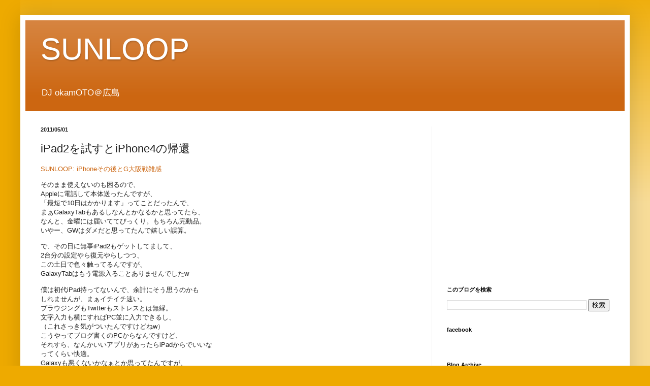

--- FILE ---
content_type: text/html; charset=utf-8
request_url: https://www.google.com/recaptcha/api2/aframe
body_size: 268
content:
<!DOCTYPE HTML><html><head><meta http-equiv="content-type" content="text/html; charset=UTF-8"></head><body><script nonce="RPA1IOQxRqJltuIBHfKLcA">/** Anti-fraud and anti-abuse applications only. See google.com/recaptcha */ try{var clients={'sodar':'https://pagead2.googlesyndication.com/pagead/sodar?'};window.addEventListener("message",function(a){try{if(a.source===window.parent){var b=JSON.parse(a.data);var c=clients[b['id']];if(c){var d=document.createElement('img');d.src=c+b['params']+'&rc='+(localStorage.getItem("rc::a")?sessionStorage.getItem("rc::b"):"");window.document.body.appendChild(d);sessionStorage.setItem("rc::e",parseInt(sessionStorage.getItem("rc::e")||0)+1);localStorage.setItem("rc::h",'1768423412259');}}}catch(b){}});window.parent.postMessage("_grecaptcha_ready", "*");}catch(b){}</script></body></html>